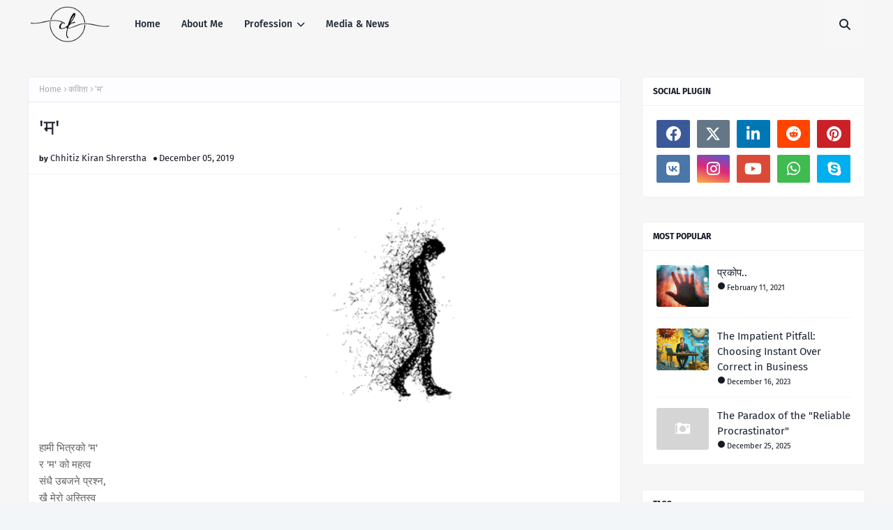

--- FILE ---
content_type: text/html; charset=utf-8
request_url: https://www.google.com/recaptcha/api2/aframe
body_size: 265
content:
<!DOCTYPE HTML><html><head><meta http-equiv="content-type" content="text/html; charset=UTF-8"></head><body><script nonce="ba1wvE_MHtyekCocbR9yJA">/** Anti-fraud and anti-abuse applications only. See google.com/recaptcha */ try{var clients={'sodar':'https://pagead2.googlesyndication.com/pagead/sodar?'};window.addEventListener("message",function(a){try{if(a.source===window.parent){var b=JSON.parse(a.data);var c=clients[b['id']];if(c){var d=document.createElement('img');d.src=c+b['params']+'&rc='+(localStorage.getItem("rc::a")?sessionStorage.getItem("rc::b"):"");window.document.body.appendChild(d);sessionStorage.setItem("rc::e",parseInt(sessionStorage.getItem("rc::e")||0)+1);localStorage.setItem("rc::h",'1768947572469');}}}catch(b){}});window.parent.postMessage("_grecaptcha_ready", "*");}catch(b){}</script></body></html>

--- FILE ---
content_type: text/javascript; charset=UTF-8
request_url: https://www.chhitizkiran.com.np/feeds/posts/default/-/%E0%A4%95%E0%A4%B5%E0%A4%BF%E0%A4%A4%E0%A4%BE?alt=json-in-script&max-results=3&callback=jQuery11240374821167899519_1768947570069&_=1768947570070
body_size: 3682
content:
// API callback
jQuery11240374821167899519_1768947570069({"version":"1.0","encoding":"UTF-8","feed":{"xmlns":"http://www.w3.org/2005/Atom","xmlns$openSearch":"http://a9.com/-/spec/opensearchrss/1.0/","xmlns$blogger":"http://schemas.google.com/blogger/2008","xmlns$georss":"http://www.georss.org/georss","xmlns$gd":"http://schemas.google.com/g/2005","xmlns$thr":"http://purl.org/syndication/thread/1.0","id":{"$t":"tag:blogger.com,1999:blog-3694913595501421573"},"updated":{"$t":"2026-01-17T06:43:03.460+05:45"},"category":[{"term":"कविता"},{"term":"Poetry"},{"term":"Thoughts"},{"term":"सोच"}],"title":{"type":"text","$t":"Chhitiz Kiran Shrestha"},"subtitle":{"type":"html","$t":"Rays from Horizon"},"link":[{"rel":"http://schemas.google.com/g/2005#feed","type":"application/atom+xml","href":"https:\/\/www.chhitizkiran.com.np\/feeds\/posts\/default"},{"rel":"self","type":"application/atom+xml","href":"https:\/\/www.blogger.com\/feeds\/3694913595501421573\/posts\/default\/-\/%E0%A4%95%E0%A4%B5%E0%A4%BF%E0%A4%A4%E0%A4%BE?alt=json-in-script\u0026max-results=3"},{"rel":"alternate","type":"text/html","href":"https:\/\/www.chhitizkiran.com.np\/search\/label\/%E0%A4%95%E0%A4%B5%E0%A4%BF%E0%A4%A4%E0%A4%BE"},{"rel":"hub","href":"http://pubsubhubbub.appspot.com/"},{"rel":"next","type":"application/atom+xml","href":"https:\/\/www.blogger.com\/feeds\/3694913595501421573\/posts\/default\/-\/%E0%A4%95%E0%A4%B5%E0%A4%BF%E0%A4%A4%E0%A4%BE\/-\/%E0%A4%95%E0%A4%B5%E0%A4%BF%E0%A4%A4%E0%A4%BE?alt=json-in-script\u0026start-index=4\u0026max-results=3"}],"author":[{"name":{"$t":"Chhitiz Kiran Shrerstha"},"uri":{"$t":"http:\/\/www.blogger.com\/profile\/10359409555588191017"},"email":{"$t":"noreply@blogger.com"},"gd$image":{"rel":"http://schemas.google.com/g/2005#thumbnail","width":"32","height":"32","src":"\/\/blogger.googleusercontent.com\/img\/b\/R29vZ2xl\/AVvXsEi84ivlrKMtb3DQLiVDBz5i7c2XiYcgR_yLcAgR2At1hZ3FrzJlG-f1axBXwL37ltVeRd9Ci-1zFe12KtpgnrHJREWScjIFsVRSIoEJtVee5bFPnL7epz451AYHVC5aBe7wvUby7_C_pj_E-zFrznkyh9uC68TwAwuOIAFJ43HK5Ai7\/s220\/Chhitiz%20Kiran%20Shrestha.jpg"}}],"generator":{"version":"7.00","uri":"http://www.blogger.com","$t":"Blogger"},"openSearch$totalResults":{"$t":"20"},"openSearch$startIndex":{"$t":"1"},"openSearch$itemsPerPage":{"$t":"3"},"entry":[{"id":{"$t":"tag:blogger.com,1999:blog-3694913595501421573.post-3924015074472476137"},"published":{"$t":"2025-03-08T01:02:00.006+05:45"},"updated":{"$t":"2025-03-08T01:03:48.820+05:45"},"category":[{"scheme":"http://www.blogger.com/atom/ns#","term":"कविता"}],"title":{"type":"text","$t":" बुझाइको भार"},"content":{"type":"html","$t":"\u003Cdiv class=\"separator\" style=\"clear: both; text-align: center;\"\u003E\u003Ca href=\"https:\/\/blogger.googleusercontent.com\/img\/b\/R29vZ2xl\/AVvXsEhnAaOz8fBLz0kOrtCfye5Fp1FbvbXIEn8PFkPOQGfJptNBOS29Tk1olABIu77cPyRKkDx1j8dGAmrydS2_lOk1N95gkgSPtJMPOM9cyWv6TBGt8o-1WlLRs_NeIfx2Hf1VVjJGP4YTa7KVc8wXBfAune9lqFfB1hc3CZAwaxwCtZlmvQrB5HCdGAH1\/s1024\/DALL%C2%B7E%202025-03-07%2014.16.20%20-%20A%20person%20standing%20in%20front%20of%20a%20mirror,%20but%20their%20reflection%20is%20blurry%20and%20unrecognizable.%20The%20person%20looks%20deep%20in%20thought,%20as%20if%20lost%20in%20self-reflec.webp\" style=\"clear: left; float: left; margin-bottom: 1em; margin-right: 1em;\"\u003E\u003Cimg border=\"0\" data-original-height=\"1024\" data-original-width=\"1024\" height=\"640\" src=\"https:\/\/blogger.googleusercontent.com\/img\/b\/R29vZ2xl\/AVvXsEhnAaOz8fBLz0kOrtCfye5Fp1FbvbXIEn8PFkPOQGfJptNBOS29Tk1olABIu77cPyRKkDx1j8dGAmrydS2_lOk1N95gkgSPtJMPOM9cyWv6TBGt8o-1WlLRs_NeIfx2Hf1VVjJGP4YTa7KVc8wXBfAune9lqFfB1hc3CZAwaxwCtZlmvQrB5HCdGAH1\/w640-h640\/DALL%C2%B7E%202025-03-07%2014.16.20%20-%20A%20person%20standing%20in%20front%20of%20a%20mirror,%20but%20their%20reflection%20is%20blurry%20and%20unrecognizable.%20The%20person%20looks%20deep%20in%20thought,%20as%20if%20lost%20in%20self-reflec.webp\" width=\"640\" \/\u003E\u003C\/a\u003E\u003C\/div\u003E\u003Cbr \/\u003E\u003Cp data-end=\"146\" data-start=\"19\"\u003E\u003Cbr \/\u003E\u003C\/p\u003E\u003Cp data-end=\"146\" data-start=\"19\"\u003Eबुझक्की हुने होडमा,\u003Cbr data-end=\"41\" data-start=\"38\" \/\u003Eमैले आफैलाई बुझ्न छोडे जस्तो लाग्दै छ,\u003Cbr data-end=\"82\" data-start=\"79\" \/\u003Eअरूका अर्थ खोज्दै,\u003Cbr data-end=\"103\" data-start=\"100\" \/\u003Eआफ्नै भावना अनर्थमा डुबे जस्तो लाग्दै छ ।\u003C\/p\u003E\u003Cp data-end=\"277\" data-start=\"148\"\u003Eशब्दहरू बटुल्दै हिडें,\u003Cbr data-end=\"173\" data-start=\"170\" \/\u003Eतर मौनताले नै अर्थ दिए जस्तो लाग्छ,\u003Cbr data-end=\"211\" data-start=\"208\" \/\u003Eप्रश्नहरू लेख्दै गएँ,\u003Cbr data-end=\"235\" data-start=\"232\" \/\u003Eतर उत्तरहरू भित्रै गुम्सिए जस्तो लाग्छ ।\u003C\/p\u003E\u003Cp data-end=\"415\" data-start=\"279\"\u003Eसमाजको ऐनामा आफैलाई हेर्दै,\u003Cbr data-end=\"309\" data-start=\"306\" \/\u003Eतर अनुहार चिन्न नसकेको अनुभूति,\u003Cbr data-end=\"343\" data-start=\"340\" \/\u003Eअरूका दृष्टिमा सही देखिन खोज्दा,\u003Cbr data-end=\"378\" data-start=\"375\" \/\u003Eआफ्नै नजर धुंधला बनेका छन् आजभोलि ।\u003C\/p\u003E\u003Cp data-end=\"520\" data-is-last-node=\"\" data-is-only-node=\"\" data-start=\"417\"\u003Eसाँच्चै, बुझाइको भारले\u003Cbr data-end=\"442\" data-start=\"439\" \/\u003Eयदि आफैंलाई हराउने भए,\u003Cbr data-end=\"467\" data-start=\"464\" \/\u003Eकि छोडौं यो होड,\u003Cbr data-end=\"486\" data-start=\"483\" \/\u003Eकि फेरि आफैंभित्र फर्कौं, एकपल ।\u003C\/p\u003E"},"link":[{"rel":"replies","type":"application/atom+xml","href":"https:\/\/www.chhitizkiran.com.np\/feeds\/3924015074472476137\/comments\/default","title":"Post Comments"},{"rel":"replies","type":"text/html","href":"https:\/\/www.chhitizkiran.com.np\/2025\/03\/blog-post.html#comment-form","title":"0 Comments"},{"rel":"edit","type":"application/atom+xml","href":"https:\/\/www.blogger.com\/feeds\/3694913595501421573\/posts\/default\/3924015074472476137"},{"rel":"self","type":"application/atom+xml","href":"https:\/\/www.blogger.com\/feeds\/3694913595501421573\/posts\/default\/3924015074472476137"},{"rel":"alternate","type":"text/html","href":"https:\/\/www.chhitizkiran.com.np\/2025\/03\/blog-post.html","title":" बुझाइको भार"}],"author":[{"name":{"$t":"Chhitiz Kiran Shrerstha"},"uri":{"$t":"http:\/\/www.blogger.com\/profile\/10359409555588191017"},"email":{"$t":"noreply@blogger.com"},"gd$image":{"rel":"http://schemas.google.com/g/2005#thumbnail","width":"32","height":"32","src":"\/\/blogger.googleusercontent.com\/img\/b\/R29vZ2xl\/AVvXsEi84ivlrKMtb3DQLiVDBz5i7c2XiYcgR_yLcAgR2At1hZ3FrzJlG-f1axBXwL37ltVeRd9Ci-1zFe12KtpgnrHJREWScjIFsVRSIoEJtVee5bFPnL7epz451AYHVC5aBe7wvUby7_C_pj_E-zFrznkyh9uC68TwAwuOIAFJ43HK5Ai7\/s220\/Chhitiz%20Kiran%20Shrestha.jpg"}}],"media$thumbnail":{"xmlns$media":"http://search.yahoo.com/mrss/","url":"https:\/\/blogger.googleusercontent.com\/img\/b\/R29vZ2xl\/AVvXsEhnAaOz8fBLz0kOrtCfye5Fp1FbvbXIEn8PFkPOQGfJptNBOS29Tk1olABIu77cPyRKkDx1j8dGAmrydS2_lOk1N95gkgSPtJMPOM9cyWv6TBGt8o-1WlLRs_NeIfx2Hf1VVjJGP4YTa7KVc8wXBfAune9lqFfB1hc3CZAwaxwCtZlmvQrB5HCdGAH1\/s72-w640-h640-c\/DALL%C2%B7E%202025-03-07%2014.16.20%20-%20A%20person%20standing%20in%20front%20of%20a%20mirror,%20but%20their%20reflection%20is%20blurry%20and%20unrecognizable.%20The%20person%20looks%20deep%20in%20thought,%20as%20if%20lost%20in%20self-reflec.webp","height":"72","width":"72"},"thr$total":{"$t":"0"}},{"id":{"$t":"tag:blogger.com,1999:blog-3694913595501421573.post-4444876438863031267"},"published":{"$t":"2021-02-11T10:18:00.003+05:45"},"updated":{"$t":"2021-02-11T10:19:32.743+05:45"},"category":[{"scheme":"http://www.blogger.com/atom/ns#","term":"कविता"}],"title":{"type":"text","$t":"प्रकोप.."},"content":{"type":"html","$t":"\u003Cp\u003E\u003C\/p\u003E\u003Cdiv class=\"separator\" style=\"clear: both; text-align: center;\"\u003E\u003Ca href=\"https:\/\/blogger.googleusercontent.com\/img\/b\/R29vZ2xl\/AVvXsEiHn3fE4TlKiojnG38guvp8nLxvV5ZMw6sQ8N6HuelCrPhZcuKabSd5EnqGUDGH8Phmoptc0g098DSOiFrY1lzeWbclJb8HmckOhFhvCSwKsmh2hZLRF5o3YfnL8R8x1HU6PQDDoCc8ew\/s1520\/pexels-photo-3944752.jpeg\" imageanchor=\"1\" style=\"margin-left: 1em; margin-right: 1em;\"\u003E\u003Cimg border=\"0\" data-original-height=\"1141\" data-original-width=\"1520\" height=\"480\" src=\"https:\/\/blogger.googleusercontent.com\/img\/b\/R29vZ2xl\/AVvXsEiHn3fE4TlKiojnG38guvp8nLxvV5ZMw6sQ8N6HuelCrPhZcuKabSd5EnqGUDGH8Phmoptc0g098DSOiFrY1lzeWbclJb8HmckOhFhvCSwKsmh2hZLRF5o3YfnL8R8x1HU6PQDDoCc8ew\/w640-h480\/pexels-photo-3944752.jpeg\" width=\"640\" \/\u003E\u003C\/a\u003E\u003C\/div\u003E\u003Cbr \/\u003E\u0026nbsp;\u003Cp\u003E\u003C\/p\u003E\u003Cp\u003Eबतास आए हुन्थ्यो\u003C\/p\u003E\u003Cp\u003Eआंधी आए हुन्थ्यो\u003C\/p\u003E\u003Cp\u003Eत्यसै पखालिन्न सायद,\u003C\/p\u003E\u003Cp\u003Eबाढी आए हुन्थ्यो\u003C\/p\u003E\u003Cp\u003Eत्यसै दबिन्न सायद,\u003C\/p\u003E\u003Cp\u003Eपहिरो आए हुन्थ्यो\u003C\/p\u003E\u003Cgdiv id=\"ginger-floatingG-container\" style=\"left: 0px; position: absolute; top: 0px;\"\u003E\u003Cgdiv class=\"ginger-floatingG ginger-floatingG-closed\" style=\"display: none;\"\u003E\u003Cgdiv class=\"ginger-floatingG-disabled-main\"\u003E\u003Cgdiv class=\"ginger-floatingG-bar-tool-tooltip\"\u003EEnable Ginger\u003C\/gdiv\u003E\u003C\/gdiv\u003E\u003Cgdiv class=\"ginger-floatingG-offline-main\"\u003E\u003Cgdiv class=\"ginger-floatingG-bar-tool-tooltip\"\u003E\u003Cem\u003ECannot connect to Ginger\u003C\/em\u003E Check your internet connection\u003Cbr \/\u003E or reload the browser\u003C\/gdiv\u003E\u003C\/gdiv\u003E\u003Cgdiv class=\"ginger-floatingG-enabled-main\"\u003E\u003Cgdiv class=\"ginger-floatingG-bar\"\u003E\u003Cgdiv class=\"ginger-floatingG-bar-tool ginger-floatingG-bar-tool-disable\"\u003E\u003Cga\u003E\u003C\/ga\u003E\u003Cgdiv class=\"ginger-floatingG-bar-tool-tooltip\"\u003EDisable in this text field\u003C\/gdiv\u003E\u003C\/gdiv\u003E\u003Cgdiv class=\"ginger-floatingG-bar-tool\"\u003E\u003Cga class=\"ginger-floatingG-bar-tool-edit\"\u003EEdit\u003C\/ga\u003E\u003Cgdiv class=\"ginger-floatingG-bar-tool-tooltip\"\u003EEdit in Ginger\u003C\/gdiv\u003E\u003C\/gdiv\u003E\u003Cgdiv class=\"ginger-floatingG-bar-tool ginger-floatingG-bar-tool-mistakes\"\u003E\u003Cga\u003E\u003Cspan class=\"ginger-floatingG-bar-tool-mistakes-count\"\u003E\u003C\/span\u003E\u003C\/ga\u003E\u003Cgdiv class=\"ginger-floatingG-bar-tool-tooltip\"\u003EEdit in Ginger\u003C\/gdiv\u003E\u003C\/gdiv\u003E\u003C\/gdiv\u003E\u003C\/gdiv\u003E\u003Cgdiv class=\"ginger-floatingG-contentPopup\"\u003E\u003Cgdiv class=\"ginger-floatingG-contentPopup-wrap\"\u003E\u003Cga class=\"ginger-floatingG-contentPopup-close\"\u003E×\u003C\/ga\u003E\u003Cgdiv class=\"ginger-floatingG-contentPopup-frame\"\u003E\u003Ciframe scrolling=\"no\"\u003E\u003C\/iframe\u003E\u003C\/gdiv\u003E\u003C\/gdiv\u003E\u003C\/gdiv\u003E\u003C\/gdiv\u003E\u003C\/gdiv\u003E"},"link":[{"rel":"replies","type":"application/atom+xml","href":"https:\/\/www.chhitizkiran.com.np\/feeds\/4444876438863031267\/comments\/default","title":"Post Comments"},{"rel":"replies","type":"text/html","href":"https:\/\/www.chhitizkiran.com.np\/2021\/02\/blog-post.html#comment-form","title":"1 Comments"},{"rel":"edit","type":"application/atom+xml","href":"https:\/\/www.blogger.com\/feeds\/3694913595501421573\/posts\/default\/4444876438863031267"},{"rel":"self","type":"application/atom+xml","href":"https:\/\/www.blogger.com\/feeds\/3694913595501421573\/posts\/default\/4444876438863031267"},{"rel":"alternate","type":"text/html","href":"https:\/\/www.chhitizkiran.com.np\/2021\/02\/blog-post.html","title":"प्रकोप.."}],"author":[{"name":{"$t":"Chhitiz Kiran Shrerstha"},"uri":{"$t":"http:\/\/www.blogger.com\/profile\/10359409555588191017"},"email":{"$t":"noreply@blogger.com"},"gd$image":{"rel":"http://schemas.google.com/g/2005#thumbnail","width":"32","height":"32","src":"\/\/blogger.googleusercontent.com\/img\/b\/R29vZ2xl\/AVvXsEi84ivlrKMtb3DQLiVDBz5i7c2XiYcgR_yLcAgR2At1hZ3FrzJlG-f1axBXwL37ltVeRd9Ci-1zFe12KtpgnrHJREWScjIFsVRSIoEJtVee5bFPnL7epz451AYHVC5aBe7wvUby7_C_pj_E-zFrznkyh9uC68TwAwuOIAFJ43HK5Ai7\/s220\/Chhitiz%20Kiran%20Shrestha.jpg"}}],"media$thumbnail":{"xmlns$media":"http://search.yahoo.com/mrss/","url":"https:\/\/blogger.googleusercontent.com\/img\/b\/R29vZ2xl\/AVvXsEiHn3fE4TlKiojnG38guvp8nLxvV5ZMw6sQ8N6HuelCrPhZcuKabSd5EnqGUDGH8Phmoptc0g098DSOiFrY1lzeWbclJb8HmckOhFhvCSwKsmh2hZLRF5o3YfnL8R8x1HU6PQDDoCc8ew\/s72-w640-h480-c\/pexels-photo-3944752.jpeg","height":"72","width":"72"},"thr$total":{"$t":"1"}},{"id":{"$t":"tag:blogger.com,1999:blog-3694913595501421573.post-92011564699842691"},"published":{"$t":"2020-05-11T23:42:00.001+05:45"},"updated":{"$t":"2020-08-22T10:26:30.860+05:45"},"category":[{"scheme":"http://www.blogger.com/atom/ns#","term":"कविता"}],"title":{"type":"text","$t":"अन्तर्द्वन्द"},"content":{"type":"html","$t":"\u003Cdiv dir=\"ltr\" style=\"text-align: left;\" trbidi=\"on\"\u003E\n\u003Cdiv class=\"separator\" style=\"clear: both; text-align: center;\"\u003E\n\u003Ca href=\"https:\/\/blogger.googleusercontent.com\/img\/b\/R29vZ2xl\/AVvXsEiwUKSrQf0yiDtWE353FRy7TiUmL3I0aJ56vso2aCSZ90klpg_vEPy-d_HeQIaJsT_nt64rOLLWlMja6SHP67l2EYh7oCXaXA9v9OLy2TijRiv4nQtbl6KJ01dYQXpre1z8fEK6ta4hzQ\/s1600\/internal-conflict.jpg\" imageanchor=\"1\" style=\"margin-left: 1em; margin-right: 1em;\"\u003E\u003Cimg border=\"0\" data-original-height=\"528\" data-original-width=\"800\" height=\"422\" src=\"https:\/\/blogger.googleusercontent.com\/img\/b\/R29vZ2xl\/AVvXsEiwUKSrQf0yiDtWE353FRy7TiUmL3I0aJ56vso2aCSZ90klpg_vEPy-d_HeQIaJsT_nt64rOLLWlMja6SHP67l2EYh7oCXaXA9v9OLy2TijRiv4nQtbl6KJ01dYQXpre1z8fEK6ta4hzQ\/s640\/internal-conflict.jpg\" width=\"640\" \/\u003E\u003C\/a\u003E\u003C\/div\u003E\n\u003Cbr \/\u003E\nजब शब्दहरुले ओठको बाटो रोझ्छ,\u003Cbr \/\u003E\nमन पोखिन खोज्छ र दिमागले रोक्छ,\u003Cbr \/\u003E\nर भन्छ, यो भन त्यो नभन\u0026nbsp;\u003Cspan style=\"background-color: white; color: #484848; font-family: \u0026quot;lora\u0026quot; , \u0026quot;helvetica\u0026quot; , \u0026quot;freesans\u0026quot; , sans-serif; font-size: 14px;\"\u003E।\u003C\/span\u003E\u003Cbr \/\u003E\n\u003Cbr \/\u003E\nजब आसु तेजाब सरि हुन्छ,\u003Cbr \/\u003E\nआँखा रसाए आँखा पोल्छ,\u003Cbr \/\u003E\nआशु नझरे पोल्छ यो मन\u0026nbsp;\u003Cspan style=\"background-color: white; color: #484848; font-family: \u0026quot;lora\u0026quot; , \u0026quot;helvetica\u0026quot; , \u0026quot;freesans\u0026quot; , sans-serif; font-size: 14px;\"\u003E।\u003C\/span\u003E\u003Cbr \/\u003E\n\u003Cbr \/\u003E\nजब शरीरलाई मन भारि लाग्छ,\u003Cbr \/\u003E\nर मनलाइ शरीर बोझ लाग्छ,\u003Cbr \/\u003E\nछुट्टिन खोज्छ मन र तन\u0026nbsp;\u003Cspan style=\"background-color: white; color: #484848; font-family: \u0026quot;lora\u0026quot; , \u0026quot;helvetica\u0026quot; , \u0026quot;freesans\u0026quot; , sans-serif; font-size: 14px;\"\u003E।\u003C\/span\u003E\u003Cbr \/\u003E\n\u003Cbr \/\u003E\u003C\/div\u003E\n"},"link":[{"rel":"replies","type":"application/atom+xml","href":"https:\/\/www.chhitizkiran.com.np\/feeds\/92011564699842691\/comments\/default","title":"Post Comments"},{"rel":"replies","type":"text/html","href":"https:\/\/www.chhitizkiran.com.np\/2020\/05\/blog-post.html#comment-form","title":"0 Comments"},{"rel":"edit","type":"application/atom+xml","href":"https:\/\/www.blogger.com\/feeds\/3694913595501421573\/posts\/default\/92011564699842691"},{"rel":"self","type":"application/atom+xml","href":"https:\/\/www.blogger.com\/feeds\/3694913595501421573\/posts\/default\/92011564699842691"},{"rel":"alternate","type":"text/html","href":"https:\/\/www.chhitizkiran.com.np\/2020\/05\/blog-post.html","title":"अन्तर्द्वन्द"}],"author":[{"name":{"$t":"Chhitiz Kiran Shrerstha"},"uri":{"$t":"http:\/\/www.blogger.com\/profile\/10359409555588191017"},"email":{"$t":"noreply@blogger.com"},"gd$image":{"rel":"http://schemas.google.com/g/2005#thumbnail","width":"32","height":"32","src":"\/\/blogger.googleusercontent.com\/img\/b\/R29vZ2xl\/AVvXsEi84ivlrKMtb3DQLiVDBz5i7c2XiYcgR_yLcAgR2At1hZ3FrzJlG-f1axBXwL37ltVeRd9Ci-1zFe12KtpgnrHJREWScjIFsVRSIoEJtVee5bFPnL7epz451AYHVC5aBe7wvUby7_C_pj_E-zFrznkyh9uC68TwAwuOIAFJ43HK5Ai7\/s220\/Chhitiz%20Kiran%20Shrestha.jpg"}}],"media$thumbnail":{"xmlns$media":"http://search.yahoo.com/mrss/","url":"https:\/\/blogger.googleusercontent.com\/img\/b\/R29vZ2xl\/AVvXsEiwUKSrQf0yiDtWE353FRy7TiUmL3I0aJ56vso2aCSZ90klpg_vEPy-d_HeQIaJsT_nt64rOLLWlMja6SHP67l2EYh7oCXaXA9v9OLy2TijRiv4nQtbl6KJ01dYQXpre1z8fEK6ta4hzQ\/s72-c\/internal-conflict.jpg","height":"72","width":"72"},"thr$total":{"$t":"0"}}]}});